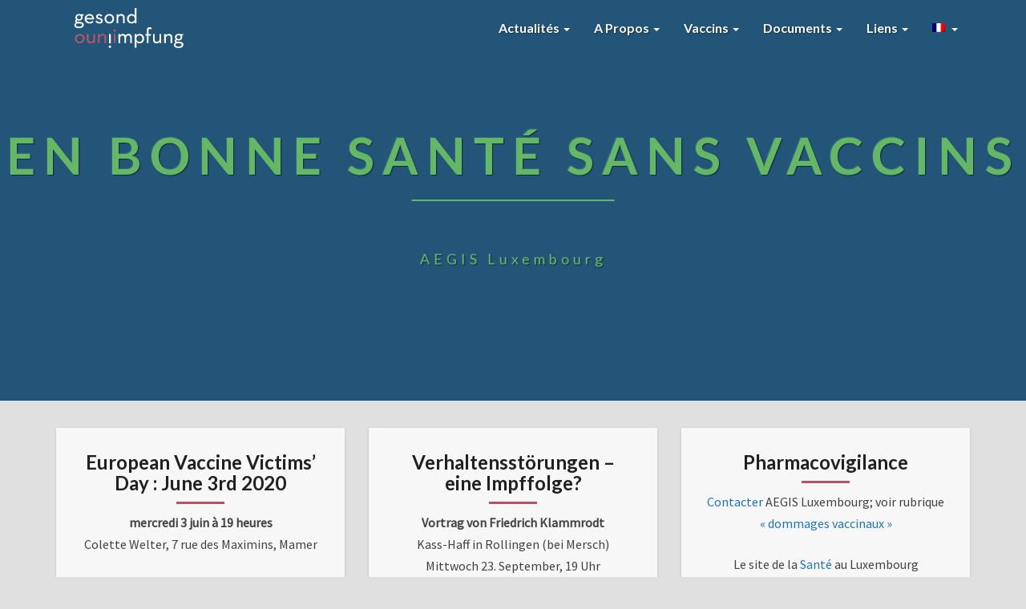

--- FILE ---
content_type: text/html; charset=UTF-8
request_url: https://aegis.lu/fr/impfungen/impfschaeden/
body_size: 45584
content:
<!DOCTYPE html>
<html xmlns="http://www.w3.org/1999/xhtml" lang="fr-FR">
<head>
  <meta charset="UTF-8" />
  <meta name="viewport" content="width=device-width" />
  <link rel="profile" href="https://gmpg.org/xfn/11" />
  <link rel="pingback" href="https://aegis.lu/wp/xmlrpc.php" />

  <title>dommages vaccinaux &#8211; en bonne santé sans vaccins</title>
<meta name='robots' content='max-image-preview:large' />
<link rel='dns-prefetch' href='//fonts.googleapis.com' />
<link rel="alternate" type="application/rss+xml" title="en bonne santé sans vaccins &raquo; Flux" href="https://aegis.lu/fr/feed/" />
<link rel="alternate" type="application/rss+xml" title="en bonne santé sans vaccins &raquo; Flux des commentaires" href="https://aegis.lu/fr/comments/feed/" />
<link rel="alternate" title="oEmbed (JSON)" type="application/json+oembed" href="https://aegis.lu/wp-json/oembed/1.0/embed?url=https%3A%2F%2Faegis.lu%2Ffr%2Fimpfungen%2Fimpfschaeden%2F" />
<link rel="alternate" title="oEmbed (XML)" type="text/xml+oembed" href="https://aegis.lu/wp-json/oembed/1.0/embed?url=https%3A%2F%2Faegis.lu%2Ffr%2Fimpfungen%2Fimpfschaeden%2F&#038;format=xml" />
<style id='wp-img-auto-sizes-contain-inline-css' type='text/css'>
img:is([sizes=auto i],[sizes^="auto," i]){contain-intrinsic-size:3000px 1500px}
/*# sourceURL=wp-img-auto-sizes-contain-inline-css */
</style>
<style id='wp-emoji-styles-inline-css' type='text/css'>

	img.wp-smiley, img.emoji {
		display: inline !important;
		border: none !important;
		box-shadow: none !important;
		height: 1em !important;
		width: 1em !important;
		margin: 0 0.07em !important;
		vertical-align: -0.1em !important;
		background: none !important;
		padding: 0 !important;
	}
/*# sourceURL=wp-emoji-styles-inline-css */
</style>
<style id='wp-block-library-inline-css' type='text/css'>
:root{--wp-block-synced-color:#7a00df;--wp-block-synced-color--rgb:122,0,223;--wp-bound-block-color:var(--wp-block-synced-color);--wp-editor-canvas-background:#ddd;--wp-admin-theme-color:#007cba;--wp-admin-theme-color--rgb:0,124,186;--wp-admin-theme-color-darker-10:#006ba1;--wp-admin-theme-color-darker-10--rgb:0,107,160.5;--wp-admin-theme-color-darker-20:#005a87;--wp-admin-theme-color-darker-20--rgb:0,90,135;--wp-admin-border-width-focus:2px}@media (min-resolution:192dpi){:root{--wp-admin-border-width-focus:1.5px}}.wp-element-button{cursor:pointer}:root .has-very-light-gray-background-color{background-color:#eee}:root .has-very-dark-gray-background-color{background-color:#313131}:root .has-very-light-gray-color{color:#eee}:root .has-very-dark-gray-color{color:#313131}:root .has-vivid-green-cyan-to-vivid-cyan-blue-gradient-background{background:linear-gradient(135deg,#00d084,#0693e3)}:root .has-purple-crush-gradient-background{background:linear-gradient(135deg,#34e2e4,#4721fb 50%,#ab1dfe)}:root .has-hazy-dawn-gradient-background{background:linear-gradient(135deg,#faaca8,#dad0ec)}:root .has-subdued-olive-gradient-background{background:linear-gradient(135deg,#fafae1,#67a671)}:root .has-atomic-cream-gradient-background{background:linear-gradient(135deg,#fdd79a,#004a59)}:root .has-nightshade-gradient-background{background:linear-gradient(135deg,#330968,#31cdcf)}:root .has-midnight-gradient-background{background:linear-gradient(135deg,#020381,#2874fc)}:root{--wp--preset--font-size--normal:16px;--wp--preset--font-size--huge:42px}.has-regular-font-size{font-size:1em}.has-larger-font-size{font-size:2.625em}.has-normal-font-size{font-size:var(--wp--preset--font-size--normal)}.has-huge-font-size{font-size:var(--wp--preset--font-size--huge)}.has-text-align-center{text-align:center}.has-text-align-left{text-align:left}.has-text-align-right{text-align:right}.has-fit-text{white-space:nowrap!important}#end-resizable-editor-section{display:none}.aligncenter{clear:both}.items-justified-left{justify-content:flex-start}.items-justified-center{justify-content:center}.items-justified-right{justify-content:flex-end}.items-justified-space-between{justify-content:space-between}.screen-reader-text{border:0;clip-path:inset(50%);height:1px;margin:-1px;overflow:hidden;padding:0;position:absolute;width:1px;word-wrap:normal!important}.screen-reader-text:focus{background-color:#ddd;clip-path:none;color:#444;display:block;font-size:1em;height:auto;left:5px;line-height:normal;padding:15px 23px 14px;text-decoration:none;top:5px;width:auto;z-index:100000}html :where(.has-border-color){border-style:solid}html :where([style*=border-top-color]){border-top-style:solid}html :where([style*=border-right-color]){border-right-style:solid}html :where([style*=border-bottom-color]){border-bottom-style:solid}html :where([style*=border-left-color]){border-left-style:solid}html :where([style*=border-width]){border-style:solid}html :where([style*=border-top-width]){border-top-style:solid}html :where([style*=border-right-width]){border-right-style:solid}html :where([style*=border-bottom-width]){border-bottom-style:solid}html :where([style*=border-left-width]){border-left-style:solid}html :where(img[class*=wp-image-]){height:auto;max-width:100%}:where(figure){margin:0 0 1em}html :where(.is-position-sticky){--wp-admin--admin-bar--position-offset:var(--wp-admin--admin-bar--height,0px)}@media screen and (max-width:600px){html :where(.is-position-sticky){--wp-admin--admin-bar--position-offset:0px}}

/*# sourceURL=wp-block-library-inline-css */
</style><style id='global-styles-inline-css' type='text/css'>
:root{--wp--preset--aspect-ratio--square: 1;--wp--preset--aspect-ratio--4-3: 4/3;--wp--preset--aspect-ratio--3-4: 3/4;--wp--preset--aspect-ratio--3-2: 3/2;--wp--preset--aspect-ratio--2-3: 2/3;--wp--preset--aspect-ratio--16-9: 16/9;--wp--preset--aspect-ratio--9-16: 9/16;--wp--preset--color--black: #000000;--wp--preset--color--cyan-bluish-gray: #abb8c3;--wp--preset--color--white: #ffffff;--wp--preset--color--pale-pink: #f78da7;--wp--preset--color--vivid-red: #cf2e2e;--wp--preset--color--luminous-vivid-orange: #ff6900;--wp--preset--color--luminous-vivid-amber: #fcb900;--wp--preset--color--light-green-cyan: #7bdcb5;--wp--preset--color--vivid-green-cyan: #00d084;--wp--preset--color--pale-cyan-blue: #8ed1fc;--wp--preset--color--vivid-cyan-blue: #0693e3;--wp--preset--color--vivid-purple: #9b51e0;--wp--preset--gradient--vivid-cyan-blue-to-vivid-purple: linear-gradient(135deg,rgb(6,147,227) 0%,rgb(155,81,224) 100%);--wp--preset--gradient--light-green-cyan-to-vivid-green-cyan: linear-gradient(135deg,rgb(122,220,180) 0%,rgb(0,208,130) 100%);--wp--preset--gradient--luminous-vivid-amber-to-luminous-vivid-orange: linear-gradient(135deg,rgb(252,185,0) 0%,rgb(255,105,0) 100%);--wp--preset--gradient--luminous-vivid-orange-to-vivid-red: linear-gradient(135deg,rgb(255,105,0) 0%,rgb(207,46,46) 100%);--wp--preset--gradient--very-light-gray-to-cyan-bluish-gray: linear-gradient(135deg,rgb(238,238,238) 0%,rgb(169,184,195) 100%);--wp--preset--gradient--cool-to-warm-spectrum: linear-gradient(135deg,rgb(74,234,220) 0%,rgb(151,120,209) 20%,rgb(207,42,186) 40%,rgb(238,44,130) 60%,rgb(251,105,98) 80%,rgb(254,248,76) 100%);--wp--preset--gradient--blush-light-purple: linear-gradient(135deg,rgb(255,206,236) 0%,rgb(152,150,240) 100%);--wp--preset--gradient--blush-bordeaux: linear-gradient(135deg,rgb(254,205,165) 0%,rgb(254,45,45) 50%,rgb(107,0,62) 100%);--wp--preset--gradient--luminous-dusk: linear-gradient(135deg,rgb(255,203,112) 0%,rgb(199,81,192) 50%,rgb(65,88,208) 100%);--wp--preset--gradient--pale-ocean: linear-gradient(135deg,rgb(255,245,203) 0%,rgb(182,227,212) 50%,rgb(51,167,181) 100%);--wp--preset--gradient--electric-grass: linear-gradient(135deg,rgb(202,248,128) 0%,rgb(113,206,126) 100%);--wp--preset--gradient--midnight: linear-gradient(135deg,rgb(2,3,129) 0%,rgb(40,116,252) 100%);--wp--preset--font-size--small: 13px;--wp--preset--font-size--medium: 20px;--wp--preset--font-size--large: 36px;--wp--preset--font-size--x-large: 42px;--wp--preset--spacing--20: 0.44rem;--wp--preset--spacing--30: 0.67rem;--wp--preset--spacing--40: 1rem;--wp--preset--spacing--50: 1.5rem;--wp--preset--spacing--60: 2.25rem;--wp--preset--spacing--70: 3.38rem;--wp--preset--spacing--80: 5.06rem;--wp--preset--shadow--natural: 6px 6px 9px rgba(0, 0, 0, 0.2);--wp--preset--shadow--deep: 12px 12px 50px rgba(0, 0, 0, 0.4);--wp--preset--shadow--sharp: 6px 6px 0px rgba(0, 0, 0, 0.2);--wp--preset--shadow--outlined: 6px 6px 0px -3px rgb(255, 255, 255), 6px 6px rgb(0, 0, 0);--wp--preset--shadow--crisp: 6px 6px 0px rgb(0, 0, 0);}:where(.is-layout-flex){gap: 0.5em;}:where(.is-layout-grid){gap: 0.5em;}body .is-layout-flex{display: flex;}.is-layout-flex{flex-wrap: wrap;align-items: center;}.is-layout-flex > :is(*, div){margin: 0;}body .is-layout-grid{display: grid;}.is-layout-grid > :is(*, div){margin: 0;}:where(.wp-block-columns.is-layout-flex){gap: 2em;}:where(.wp-block-columns.is-layout-grid){gap: 2em;}:where(.wp-block-post-template.is-layout-flex){gap: 1.25em;}:where(.wp-block-post-template.is-layout-grid){gap: 1.25em;}.has-black-color{color: var(--wp--preset--color--black) !important;}.has-cyan-bluish-gray-color{color: var(--wp--preset--color--cyan-bluish-gray) !important;}.has-white-color{color: var(--wp--preset--color--white) !important;}.has-pale-pink-color{color: var(--wp--preset--color--pale-pink) !important;}.has-vivid-red-color{color: var(--wp--preset--color--vivid-red) !important;}.has-luminous-vivid-orange-color{color: var(--wp--preset--color--luminous-vivid-orange) !important;}.has-luminous-vivid-amber-color{color: var(--wp--preset--color--luminous-vivid-amber) !important;}.has-light-green-cyan-color{color: var(--wp--preset--color--light-green-cyan) !important;}.has-vivid-green-cyan-color{color: var(--wp--preset--color--vivid-green-cyan) !important;}.has-pale-cyan-blue-color{color: var(--wp--preset--color--pale-cyan-blue) !important;}.has-vivid-cyan-blue-color{color: var(--wp--preset--color--vivid-cyan-blue) !important;}.has-vivid-purple-color{color: var(--wp--preset--color--vivid-purple) !important;}.has-black-background-color{background-color: var(--wp--preset--color--black) !important;}.has-cyan-bluish-gray-background-color{background-color: var(--wp--preset--color--cyan-bluish-gray) !important;}.has-white-background-color{background-color: var(--wp--preset--color--white) !important;}.has-pale-pink-background-color{background-color: var(--wp--preset--color--pale-pink) !important;}.has-vivid-red-background-color{background-color: var(--wp--preset--color--vivid-red) !important;}.has-luminous-vivid-orange-background-color{background-color: var(--wp--preset--color--luminous-vivid-orange) !important;}.has-luminous-vivid-amber-background-color{background-color: var(--wp--preset--color--luminous-vivid-amber) !important;}.has-light-green-cyan-background-color{background-color: var(--wp--preset--color--light-green-cyan) !important;}.has-vivid-green-cyan-background-color{background-color: var(--wp--preset--color--vivid-green-cyan) !important;}.has-pale-cyan-blue-background-color{background-color: var(--wp--preset--color--pale-cyan-blue) !important;}.has-vivid-cyan-blue-background-color{background-color: var(--wp--preset--color--vivid-cyan-blue) !important;}.has-vivid-purple-background-color{background-color: var(--wp--preset--color--vivid-purple) !important;}.has-black-border-color{border-color: var(--wp--preset--color--black) !important;}.has-cyan-bluish-gray-border-color{border-color: var(--wp--preset--color--cyan-bluish-gray) !important;}.has-white-border-color{border-color: var(--wp--preset--color--white) !important;}.has-pale-pink-border-color{border-color: var(--wp--preset--color--pale-pink) !important;}.has-vivid-red-border-color{border-color: var(--wp--preset--color--vivid-red) !important;}.has-luminous-vivid-orange-border-color{border-color: var(--wp--preset--color--luminous-vivid-orange) !important;}.has-luminous-vivid-amber-border-color{border-color: var(--wp--preset--color--luminous-vivid-amber) !important;}.has-light-green-cyan-border-color{border-color: var(--wp--preset--color--light-green-cyan) !important;}.has-vivid-green-cyan-border-color{border-color: var(--wp--preset--color--vivid-green-cyan) !important;}.has-pale-cyan-blue-border-color{border-color: var(--wp--preset--color--pale-cyan-blue) !important;}.has-vivid-cyan-blue-border-color{border-color: var(--wp--preset--color--vivid-cyan-blue) !important;}.has-vivid-purple-border-color{border-color: var(--wp--preset--color--vivid-purple) !important;}.has-vivid-cyan-blue-to-vivid-purple-gradient-background{background: var(--wp--preset--gradient--vivid-cyan-blue-to-vivid-purple) !important;}.has-light-green-cyan-to-vivid-green-cyan-gradient-background{background: var(--wp--preset--gradient--light-green-cyan-to-vivid-green-cyan) !important;}.has-luminous-vivid-amber-to-luminous-vivid-orange-gradient-background{background: var(--wp--preset--gradient--luminous-vivid-amber-to-luminous-vivid-orange) !important;}.has-luminous-vivid-orange-to-vivid-red-gradient-background{background: var(--wp--preset--gradient--luminous-vivid-orange-to-vivid-red) !important;}.has-very-light-gray-to-cyan-bluish-gray-gradient-background{background: var(--wp--preset--gradient--very-light-gray-to-cyan-bluish-gray) !important;}.has-cool-to-warm-spectrum-gradient-background{background: var(--wp--preset--gradient--cool-to-warm-spectrum) !important;}.has-blush-light-purple-gradient-background{background: var(--wp--preset--gradient--blush-light-purple) !important;}.has-blush-bordeaux-gradient-background{background: var(--wp--preset--gradient--blush-bordeaux) !important;}.has-luminous-dusk-gradient-background{background: var(--wp--preset--gradient--luminous-dusk) !important;}.has-pale-ocean-gradient-background{background: var(--wp--preset--gradient--pale-ocean) !important;}.has-electric-grass-gradient-background{background: var(--wp--preset--gradient--electric-grass) !important;}.has-midnight-gradient-background{background: var(--wp--preset--gradient--midnight) !important;}.has-small-font-size{font-size: var(--wp--preset--font-size--small) !important;}.has-medium-font-size{font-size: var(--wp--preset--font-size--medium) !important;}.has-large-font-size{font-size: var(--wp--preset--font-size--large) !important;}.has-x-large-font-size{font-size: var(--wp--preset--font-size--x-large) !important;}
/*# sourceURL=global-styles-inline-css */
</style>

<style id='classic-theme-styles-inline-css' type='text/css'>
/*! This file is auto-generated */
.wp-block-button__link{color:#fff;background-color:#32373c;border-radius:9999px;box-shadow:none;text-decoration:none;padding:calc(.667em + 2px) calc(1.333em + 2px);font-size:1.125em}.wp-block-file__button{background:#32373c;color:#fff;text-decoration:none}
/*# sourceURL=/wp-includes/css/classic-themes.min.css */
</style>
<link rel='stylesheet' id='bootstrap-css' href='https://aegis.lu/wp/wp-content/themes/lighthouse/css/bootstrap.css?ver=6.9' type='text/css' media='all' />
<link rel='stylesheet' id='lighthouse-style-css' href='https://aegis.lu/wp/wp-content/themes/lighthouse/style.css?ver=6.9' type='text/css' media='all' />
<style id='lighthouse-style-inline-css' type='text/css'>
	/* Color Scheme */

	/* Accent Color */

	a:active,
	a:hover,
	a:focus {
		color: #b75368;
	}

	.navbar-default .navbar-nav > li > a:hover, .navbar-default .navbar-nav > li > a:focus {
		color: #b75368;
	}

	.navbar-default .navbar-toggle:hover, .navbar-default .navbar-toggle:focus {
		background-color: #b75368;
		background: #b75368;
		border-color:#b75368;
	}

	.navbar-default .navbar-nav > .active > a, .navbar-default .navbar-nav > .active > a:hover, .navbar-default .navbar-nav > .active > a:focus {
		color: #b75368 !important;			
	}

	.dropdown-menu > .active > a, .dropdown-menu > .active > a:hover, .dropdown-menu > .active > a:focus {	    
		background-color: #b75368;
	}
	.btn, .btn-default:visited, .btn-default:active:hover, .btn-default.active:hover, .btn-default:active:focus, .btn-default.active:focus, .btn-default:active.focus, .btn-default.active.focus {
		background: #b75368;
	}

	.navbar-default .navbar-nav > .open > a, .navbar-default .navbar-nav > .open > a:hover, .navbar-default .navbar-nav > .open > a:focus {
		color: #b75368;
	}
	.cat-links a, .tags-links a {
		color: #b75368;
	}
	.navbar-default .navbar-nav > li > .dropdown-menu > li > a:hover,
	.navbar-default .navbar-nav > li > .dropdown-menu > li > a:focus {
		color: #fff;
		background-color: #b75368;
	}
	h5.entry-date a:hover {
		color: #b75368;
	}

	 #respond input#submit {
	background-color: #b75368;
	background: #b75368;
}
.navbar-default .navbar-nav .open .dropdown-menu > .active > a, .navbar-default .navbar-nav .open .dropdown-menu > .active > a:hover, .navbar-default .navbar-nav .open .dropdown-menu > .active > a:focus {
	background-color: #fff;

}
.top-widgets h3:after {
	display: block;
	max-width: 60px;
	background:  #b75368;
	height: 3px;
	content: ' ';
	margin: 0 auto;
	margin-top: 10px;
}
.bottom-widgets h3:after {
	display: block;
	max-width: 60px;
	background:  #b75368;
	height: 3px;
	content: ' ';
	margin: 0 auto;
	margin-top: 10px;
}
button:hover, button, button:active, button:focus {
	border: 1px solid #b75368;
	background-color:#b75368;
	background:#b75368;
}
.dropdown-menu .current-menu-item.current_page_item a, .dropdown-menu .current-menu-item.current_page_item a:hover, .dropdown-menu .current-menu-item.current_page_item a:active, .dropdown-menu .current-menu-item.current_page_item a:focus {
	background: #b75368 !important;
	color:#fff !important
}
@media (max-width: 767px) {
	.navbar-default .navbar-nav .open .dropdown-menu > li > a:hover {
		background-color: #b75368;
		color: #fff;
	}
}
blockquote {
	border-left: 5px solid #b75368;
}
.sticky-post{
	background: #b75368;
	color:white;
}

.entry-title a:hover,
.entry-title a:focus{
	color: #b75368;
}

.entry-header .entry-meta::after{
	background: #b75368;
}

.post-password-form input[type="submit"], .post-password-form input[type="submit"]:hover, .post-password-form input[type="submit"]:focus, .post-password-form input[type="submit"]:active {
	background-color: #b75368;

}

.fa {
	color: #b75368;
}

.btn-default{
	border-bottom: 1px solid #b75368;
}

.btn-default:hover, .btn-default:focus{
	border-bottom: 1px solid #b75368;
	background-color: #b75368;
}

.nav-previous:hover, .nav-next:hover{
	border: 1px solid #b75368;
	background-color: #b75368;
}

.next-post a:hover,.prev-post a:hover{
	color: #b75368;
}

.posts-navigation .next-post a:hover .fa, .posts-navigation .prev-post a:hover .fa{
	color: #b75368;
}


#secondary .widget-title {
border-left: 3px solid #b75368;
}

	#secondary .widget a:hover,
	#secondary .widget a:focus{
color: #b75368;
}

	#secondary .widget_calendar tbody a {
background-color: #b75368;
color: #fff;
padding: 0.2em;
}

	#secondary .widget_calendar tbody a:hover{
background-color: #b75368;
color: #fff;
padding: 0.2em;
}	

/*# sourceURL=lighthouse-style-inline-css */
</style>
<link rel='stylesheet' id='font-awesome-css' href='https://aegis.lu/wp/wp-content/themes/lighthouse/font-awesome/css/font-awesome.min.css?ver=6.9' type='text/css' media='all' />
<link rel='stylesheet' id='lighthousegooglefonts-css' href='//fonts.googleapis.com/css?family=Lato:400,300italic,700,700i|Source+Sans+Pro:400,400italic' type='text/css' media='all' />
<script type="text/javascript" src="https://aegis.lu/wp/wp-includes/js/jquery/jquery.min.js?ver=3.7.1" id="jquery-core-js"></script>
<script type="text/javascript" src="https://aegis.lu/wp/wp-includes/js/jquery/jquery-migrate.min.js?ver=3.4.1" id="jquery-migrate-js"></script>
<link rel="https://api.w.org/" href="https://aegis.lu/wp-json/" /><link rel="alternate" title="JSON" type="application/json" href="https://aegis.lu/wp-json/wp/v2/pages/1437" /><link rel="EditURI" type="application/rsd+xml" title="RSD" href="https://aegis.lu/wp/xmlrpc.php?rsd" />
<meta name="generator" content="WordPress 6.9" />
<link rel="canonical" href="https://aegis.lu/fr/impfungen/impfschaeden/" />
<link rel='shortlink' href='https://aegis.lu/fr/?p=1437' />
<style>
.qtranxs_flag_de {background-image: url(https://aegis.lu/wp/wp-content/plugins/qtranslate-xt-master/flags/de.png); background-repeat: no-repeat;}
.qtranxs_flag_fr {background-image: url(https://aegis.lu/wp/wp-content/plugins/qtranslate-xt-master/flags/fr.png); background-repeat: no-repeat;}
</style>
<link hreflang="de" href="https://aegis.lu/de/impfungen/impfschaeden/" rel="alternate" />
<link hreflang="fr" href="https://aegis.lu/fr/impfungen/impfschaeden/" rel="alternate" />
<link hreflang="x-default" href="https://aegis.lu/impfungen/impfschaeden/" rel="alternate" />
<meta name="generator" content="qTranslate-XT 3.13.0" />

	<style type="text/css">
	.site-header { background: #225577; }
	.footer-widgets h3 { color: ; }
	.site-footer { background: ; }
	.footer-widget-wrapper { background: ; }
	.row.site-info { color: ; }
	#secondary h3.widget-title, #secondary h4.widget-title { color: #225577; }
	#secondary .widget { background: #64b764; }
	#secondary .widget a { color: #ffffff; }
	#secondary .widget li { border-color: #ededed; }
   	.site-description, .site-title { color: ; }
	.site-title::after{ background-color: ; }
   	.site-description, .site-title { color: #64b764; }
	.site-title::after{ background-color: #64b764; }	
	.navbar-default { background-color: ; }
	.navbar-default .navbar-nav>li>a { color: ; }
	.navbar-default .navbar-brand { color: ; }
	h1.entry-title, .entry-header .entry-title a { color: #225577; }
	.entry-content, .entry-summary { color: #424242; }
	h5.entry-date, h5.entry-date a { color: #d6d6d6; }
	.top-widgets { background: #f7f7f7; }
	.top-widgets h3 { color: ; }
	.top-widgets, .top-widgets p { color: ; }
	.bottom-widgets { background: ; }
	.bottom-widgets h3 { color: ; }
	.bottom-widgets, .bottom-widgets p { color: ; }

	</style>
	<style type="text/css" id="custom-background-css">
body.custom-background { background-color: #e0e0e0; }
</style>
	<link rel="icon" href="https://aegis.lu/wp/wp-content/uploads/2017/08/cropped-sigle-32x32.png" sizes="32x32" />
<link rel="icon" href="https://aegis.lu/wp/wp-content/uploads/2017/08/cropped-sigle-192x192.png" sizes="192x192" />
<link rel="apple-touch-icon" href="https://aegis.lu/wp/wp-content/uploads/2017/08/cropped-sigle-180x180.png" />
<meta name="msapplication-TileImage" content="https://aegis.lu/wp/wp-content/uploads/2017/08/cropped-sigle-270x270.png" />
		<style type="text/css" id="wp-custom-css">
			a,a:visited {
	color: #1e73be;
}


/* NAVI */
.navbar-default {
	background: #ddd9d9;
}
@media (max-width: 767px) {
	#navigation_menu { padding: 0 15px 0 30px; }
}


/* LANGUAGE MENU */
.navbar,
.site-description {
	text-transform: none;
}
.qtranxs-lang-menu-item a,
.qtranxs-lang-menu a {
	position: relative;
}
.qtranxs-lang-menu a img {
	float: left;
	padding-top: 4px;
	height:15px;
}		</style>
		</head>

<body data-rsssl=1 class="wp-singular page-template-default page page-id-1437 page-child parent-pageid-1351 custom-background wp-custom-logo wp-theme-lighthouse group-blog">
  <div id="page" class="hfeed site">
    <header id="masthead"  role="banner">
      <nav class="navbar lh-nav-bg-transform navbar-default navbar-fixed-top navbar-left" role="navigation"> 
        <!-- Brand and toggle get grouped for better mobile display --> 
        <div class="container" id="navigation_menu">
          <div class="navbar-header"> 
                        <button type="button" class="navbar-toggle" data-toggle="collapse" data-target=".navbar-ex1-collapse"> 
              <span class="sr-only">Toggle Navigation</span> 
              <span class="icon-bar"></span> 
              <span class="icon-bar"></span> 
              <span class="icon-bar"></span> 
            </button> 
                        <a href="https://aegis.lu/fr/">
              <a href="https://aegis.lu/fr/" class="custom-logo-link" rel="home"><img width="250" height="50" src="https://aegis.lu/wp/wp-content/uploads/2017/09/logo-aegis-white.png" class="custom-logo" alt="gesond ouni impfung" decoding="async" /></a>            </a>
          </div> 
          <div class="collapse navbar-collapse navbar-ex1-collapse"><ul id="menu-main-menu" class="nav navbar-nav"><li id="menu-item-612" class="menu-item menu-item-type-taxonomy menu-item-object-category menu-item-has-children menu-item-612 dropdown"><a title="Actualités" href="https://aegis.lu/fr/articles/news/" data-toggle="dropdown" class="dropdown-toggle">Actualités <span class="caret"></span></a>
<ul role="menu" class=" dropdown-menu">
	<li id="menu-item-613" class="menu-item menu-item-type-taxonomy menu-item-object-category menu-item-613"><a title="Archives" href="https://aegis.lu/fr/articles/archiv/">Archives</a></li>
</ul>
</li>
<li id="menu-item-608" class="menu-item menu-item-type-post_type menu-item-object-page menu-item-has-children menu-item-608 dropdown"><a title="A Propos" href="https://aegis.lu/fr/uber-uns/" data-toggle="dropdown" class="dropdown-toggle">A Propos <span class="caret"></span></a>
<ul role="menu" class=" dropdown-menu">
	<li id="menu-item-1409" class="menu-item menu-item-type-post_type menu-item-object-page menu-item-1409"><a title="En bonne santé sans vaccins" href="https://aegis.lu/fr/uber-uns/gesund-ohne-impfung/">En bonne santé sans vaccins</a></li>
	<li id="menu-item-611" class="menu-item menu-item-type-post_type menu-item-object-page menu-item-611"><a title="Devenir membre" href="https://aegis.lu/fr/uber-uns/mitglied-werden/">Devenir membre</a></li>
</ul>
</li>
<li id="menu-item-1353" class="menu-item menu-item-type-post_type menu-item-object-page current-page-ancestor current-menu-ancestor current-menu-parent current-custom-parent current_page_parent current_page_ancestor menu-item-has-children menu-item-1353 dropdown"><a title="Vaccins" href="https://aegis.lu/fr/impfungen/" data-toggle="dropdown" class="dropdown-toggle">Vaccins <span class="caret"></span></a>
<ul role="menu" class=" dropdown-menu">
	<li id="menu-item-2129" class="menu-item menu-item-type-post_type menu-item-object-page menu-item-2129"><a title="tétanos" href="https://aegis.lu/fr/impfungen/tetanus/">tétanos</a></li>
	<li id="menu-item-810" class="menu-item menu-item-type-post_type menu-item-object-page menu-item-has-children menu-item-810 dropdown"><a title="Le vaccin HPV" href="https://aegis.lu/fr/hpv/">Le vaccin HPV</a></li>
	<li id="menu-item-1441" class="menu-item menu-item-type-post_type menu-item-object-page current-menu-item page_item page-item-1437 current_page_item menu-item-1441 active"><a title="dommages vaccinaux" href="https://aegis.lu/fr/impfungen/impfschaeden/">dommages vaccinaux</a></li>
</ul>
</li>
<li id="menu-item-604" class="menu-item menu-item-type-post_type menu-item-object-page menu-item-has-children menu-item-604 dropdown"><a title="Documents" href="https://aegis.lu/fr/dokumente/" data-toggle="dropdown" class="dropdown-toggle">Documents <span class="caret"></span></a>
<ul role="menu" class=" dropdown-menu">
	<li id="menu-item-1515" class="menu-item menu-item-type-post_type menu-item-object-page menu-item-1515"><a title="Video/Audio" href="https://aegis.lu/fr/dokumente/videoaudio/">Video/Audio</a></li>
	<li id="menu-item-1583" class="menu-item menu-item-type-post_type menu-item-object-page menu-item-1583"><a title="Bibliographie" href="https://aegis.lu/fr/bibliographie/">Bibliographie</a></li>
	<li id="menu-item-1516" class="menu-item menu-item-type-post_type menu-item-object-page menu-item-1516"><a title="Prises de position" href="https://aegis.lu/fr/dokumente/stellungnahmen/">Prises de position</a></li>
</ul>
</li>
<li id="menu-item-603" class="menu-item menu-item-type-post_type menu-item-object-page menu-item-has-children menu-item-603 dropdown"><a title="Liens" href="https://aegis.lu/fr/links/" data-toggle="dropdown" class="dropdown-toggle">Liens <span class="caret"></span></a>
<ul role="menu" class=" dropdown-menu">
	<li id="menu-item-614" class="menu-item menu-item-type-custom menu-item-object-custom menu-item-614"><a title="Facebook" href="https://www.facebook.com/AegisLuxemburg">Facebook</a></li>
</ul>
</li>
<li id="menu-item-1239" class="qtranxs-lang-menu qtranxs-lang-menu-fr menu-item menu-item-type-custom menu-item-object-custom current-menu-parent menu-item-has-children menu-item-1239 dropdown"><a title="FR" href="#" data-toggle="dropdown" class="dropdown-toggle"><span class="glyphicon FR"></span>&nbsp;<img class="qtranxs-flag" src="https://aegis.lu/wp/wp-content/plugins/qtranslate-xt-master/flags/fr.png" alt="FR" /> <span class="caret"></span></a>
<ul role="menu" class=" dropdown-menu">
	<li id="menu-item-2130" class="qtranxs-lang-menu-item qtranxs-lang-menu-item-de menu-item menu-item-type-custom menu-item-object-custom menu-item-2130"><a title="DE" href="https://aegis.lu/de/impfungen/impfschaeden/"><span class="glyphicon DE"></span>&nbsp;<img class="qtranxs-flag" src="https://aegis.lu/wp/wp-content/plugins/qtranslate-xt-master/flags/de.png" alt="DE" />&nbsp;DE</a></li>
	<li id="menu-item-2131" class="qtranxs-lang-menu-item qtranxs-lang-menu-item-fr menu-item menu-item-type-custom menu-item-object-custom current-menu-item menu-item-2131 active"><a title="FR" href="https://aegis.lu/fr/impfungen/impfschaeden/"><span class="glyphicon FR"></span>&nbsp;<img class="qtranxs-flag" src="https://aegis.lu/wp/wp-content/plugins/qtranslate-xt-master/flags/fr.png" alt="FR" />&nbsp;FR</a></li>
</ul>
</li>
</ul></div>
          </div><!--#container-->
        </nav>

        <div class="site-header">
          <div class="site-branding">   
          <a class="home-link" href="https://aegis.lu/fr/" title="en bonne santé sans vaccins" rel="home">
                              <span class="site-title">en bonne santé sans vaccins</span>
                <span class="site-description">AEGIS Luxembourg</span>
                          </a>
          </div><!--.site-branding-->
        </div><!--.site-header--> 
      </header>    


      <div class="container"> 
        <div class="row">
          <div class="col-md-4">
            <div class="top-widgets"><h3>European Vaccine Victims&rsquo; Day : June 3rd 2020</h3>			<div class="textwidget"><p><strong>mercredi 3 juin à 19 heures<br />
</strong>Colette Welter, 7 rue des Maximins, Mamer</p>
</div>
		</div>          </div>
          <div class="col-md-4">
           <div class="top-widgets"><h3>Verhaltensstörungen – eine Impffolge?</h3>			<div class="textwidget"><div class="page" title="Page 1">
<div class="section">
<div class="layoutArea">
<div class="column">
<p><strong>Vortrag von Friedrich Klammrodt<br />
</strong>Kass-Haff in Rollingen (bei Mersch)<br />
Mittwoch 23. September, 19 Uhr</p>
</div>
</div>
</div>
</div>
</div>
		</div>         </div>
         <div class="col-md-4">
          <div class="top-widgets"><h3>Pharmacovigilance</h3>			<div class="textwidget"><p><a href="mailto:contact@aegis.lu">Contacter </a>AEGIS Luxembourg; voir rubrique <a href="https://aegis.lu/fr/impfungen/impfschaeden/">« dommages vaccinaux »</a></p>
<p>Le site de la<a href="http://www.sante.public.lu/fr/prevention/medicaments/surveillance-medicaments/index.html"> Santé</a> au Luxembourg</p>
</div>
		</div>        </div>

      </div>
    </div>

    <div id="content" class="site-content">
		<div class="container">
            <div class="row">
				<div id="primary" class="col-md-9 content-area">
					<main id="main" class="site-main" role="main">

						
							
<article id="post-1437" class="post-content post-1437 page type-page status-publish hentry">

	
	<header class="entry-header">
		<span class="screen-reader-text">dommages vaccinaux</span>
		<h1 class="entry-title">dommages vaccinaux</h1>
		<div class="entry-meta"></div><!-- .entry-meta -->
	</header><!-- .entry-header -->

	
	<div class="entry-content">
		<h3><span style="color: #b75368;">Invitation à la participation</span></h3>
<p>Dans cette rubrique, nous aimerions soulever le sujet des dommages vaccinaux. Vous êtes invités à nous communiquer vos expériences (<span style="color: #3366ff;"><a href="mailto:contact@aegis.lu">contact@aegis.lu</a></span>). Les informations seront traitées de façon confidentielle.</p>
<p><a href="https://aegis.lu/wp/wp-content/uploads/2017/09/Maillard-proposition-enquête-2017-2-pages.docx">Proposition d&rsquo;enquête</a> par Patrice Maillard</p>
<p><em>« &#8230; Le but réel de ce partage d’expériences est plutôt de proposer à ceux qui doutent dans un sens ou dans l’autre de se faire leur propre idée sur la soi-disant extrême rareté des effets indésirables prouvés ou non prouvés en posant les mêmes questions que moi à quelques dizaines de personnes d’âge assez mur puis de partager leurs résultats avec les associations et/ou autorités en rapport avec la vaccination pour une éventuelle utilisation scientifique ou statistique à une plus grande échelle voire un renouvellement de ce type d’enquête avec plus de moyens pour finalement inciter à faire bouger les autorités. »</em></p>
<h3><span style="color: #b75368;">Vaccinovigilance en France / au Luxembourg</span></h3>
<p>Il est obligatoire, en France comme ailleurs, de rapporter les effets secondaires suspectés à la Pharmacovigilance de son pays (obligatoire pour les médecins, facultatif pour le reste de la population, selon des informations reçues).</p>
<p>Pour celle de <a href="http://crpv.chu-nancy.fr/">Nancy</a>, qui vaut aussi pour le Luxembourg, voici <a href="https://signalement.social-sante.gouv.fr/psig_ihm_utilisateurs/index.html#/accueil">le lien</a></p>
<p><strong>Pharmacovigilance au Luxembourg:</strong></p>
<p><em>« &#8230; La <strong>surveillance du médicament</strong> (qualité, sécurité et efficacité) est assurée par la firme responsable de la mise sur le marché et se prolonge par un suivi étroit des malades et la collecte d’autres données scientifiques (essais cliniques).</em></p>
<p><em>La <strong>surveillance des effets secondaires inattendus</strong> des médicaments sur l’homme ou l’animal est appelée pharmacovigilance et se fait <a href="http://www.sante.public.lu/fr/prevention/medicaments/surveillance-medicaments/index.html">au Luxembourg</a> par la Division de la Pharmacie et des Médicaments de la Direction de la Santé, en étroite collaboration avec le Centre de Pharmacovigilance de Nancy/Lorraine. Si vous êtes concerné par ce type d&rsquo;effets secondaires inattendus, c&rsquo;est votre médecin qui contactera la Division de la Pharmacie et des Médicaments pour en faire la déclaration. »</em></p>
<h3><span style="color: #b75368;">Le vaccin HPV</span></h3>
<p>Des informations détaillées et des vidéos sont déjà à trouver sous la rubrique</p>
<p><a href="https://aegis.lu/hpv/">« Le vaccin HPV »</a></p>
<h3><span style="color: #b75368;">Mort subite</span></h3>
<p>Les <a href="https://aegis.lu/wp/wp-content/uploads/2011/12/mort-subite-recherche-des-causes.doc">causes</a> des la mort subite</p>
			</div><!-- .entry-content -->

	<footer class="entry-footer">
			</footer><!-- .entry-footer -->
</article><!-- #post-## -->


							
						
					</main><!-- #main -->
				</div><!-- #primary -->

				<div id="secondary" class="col-md-3 sidebar widget-area" role="complementary">
       
		<aside id="recent-posts-4" class="widget widget_recent_entries">
		<h4 class="widget-title">Articles récents</h4>
		<ul>
											<li>
					<a href="https://aegis.lu/fr/2022/01/lettres-ouvertes-covid-19/">Lettres ouvertes dans le cadre de la pandémie du Covid-19</a>
									</li>
											<li>
					<a href="https://aegis.lu/fr/2020/05/european-vaccine-victims-day-june-3rd/">European Vaccine Victims&rsquo; Day : June 3rd</a>
									</li>
											<li>
					<a href="https://aegis.lu/fr/2020/05/courrier-des-lecteurs-du-28-mars-2020-lux-wort/">Courrier des lecteurs du 28 mars 2020 – Lux. Wort</a>
									</li>
											<li>
					<a href="https://aegis.lu/fr/2019/05/epidemies-immunite-et-environnement/">Epidémies, immunité et environnement</a>
									</li>
											<li>
					<a href="https://aegis.lu/fr/2017/10/fr-un-demi-siecle-que-je-fais-dans-les-vaccins/">Un demi-siècle que je fais « dans les vaccins »</a>
									</li>
					</ul>

		</aside><aside id="text-13" class="widget widget_text"><h4 class="widget-title">Meetings</h4>			<div class="textwidget"><p>Plus d&rsquo;infos:</p>
<p>contact@aegis.lu<br />
+352 2739 7681</p>
</div>
		</aside><aside id="archives-6" class="widget widget_archive"><h4 class="widget-title">Archives</h4>		<label class="screen-reader-text" for="archives-dropdown-6">Archives</label>
		<select id="archives-dropdown-6" name="archive-dropdown">
			
			<option value="">Sélectionner un mois</option>
				<option value='https://aegis.lu/fr/2022/01/'> janvier 2022 </option>
	<option value='https://aegis.lu/fr/2020/05/'> mai 2020 </option>
	<option value='https://aegis.lu/fr/2019/05/'> mai 2019 </option>
	<option value='https://aegis.lu/fr/2018/08/'> août 2018 </option>
	<option value='https://aegis.lu/fr/2017/11/'> novembre 2017 </option>
	<option value='https://aegis.lu/fr/2017/10/'> octobre 2017 </option>
	<option value='https://aegis.lu/fr/2017/09/'> septembre 2017 </option>
	<option value='https://aegis.lu/fr/2017/08/'> août 2017 </option>
	<option value='https://aegis.lu/fr/2017/07/'> juillet 2017 </option>
	<option value='https://aegis.lu/fr/2017/05/'> mai 2017 </option>
	<option value='https://aegis.lu/fr/2017/04/'> avril 2017 </option>
	<option value='https://aegis.lu/fr/2017/01/'> janvier 2017 </option>
	<option value='https://aegis.lu/fr/2016/10/'> octobre 2016 </option>
	<option value='https://aegis.lu/fr/2016/07/'> juillet 2016 </option>
	<option value='https://aegis.lu/fr/2016/06/'> juin 2016 </option>
	<option value='https://aegis.lu/fr/2016/03/'> mars 2016 </option>
	<option value='https://aegis.lu/fr/2016/02/'> février 2016 </option>
	<option value='https://aegis.lu/fr/2015/12/'> décembre 2015 </option>
	<option value='https://aegis.lu/fr/2015/09/'> septembre 2015 </option>
	<option value='https://aegis.lu/fr/2015/02/'> février 2015 </option>
	<option value='https://aegis.lu/fr/2015/01/'> janvier 2015 </option>
	<option value='https://aegis.lu/fr/2014/12/'> décembre 2014 </option>
	<option value='https://aegis.lu/fr/2014/09/'> septembre 2014 </option>
	<option value='https://aegis.lu/fr/2014/06/'> juin 2014 </option>
	<option value='https://aegis.lu/fr/2014/03/'> mars 2014 </option>
	<option value='https://aegis.lu/fr/2013/10/'> octobre 2013 </option>
	<option value='https://aegis.lu/fr/2013/09/'> septembre 2013 </option>
	<option value='https://aegis.lu/fr/2013/07/'> juillet 2013 </option>
	<option value='https://aegis.lu/fr/2013/06/'> juin 2013 </option>
	<option value='https://aegis.lu/fr/2012/11/'> novembre 2012 </option>
	<option value='https://aegis.lu/fr/2012/03/'> mars 2012 </option>
	<option value='https://aegis.lu/fr/2011/12/'> décembre 2011 </option>

		</select>

			<script type="text/javascript">
/* <![CDATA[ */

( ( dropdownId ) => {
	const dropdown = document.getElementById( dropdownId );
	function onSelectChange() {
		setTimeout( () => {
			if ( 'escape' === dropdown.dataset.lastkey ) {
				return;
			}
			if ( dropdown.value ) {
				document.location.href = dropdown.value;
			}
		}, 250 );
	}
	function onKeyUp( event ) {
		if ( 'Escape' === event.key ) {
			dropdown.dataset.lastkey = 'escape';
		} else {
			delete dropdown.dataset.lastkey;
		}
	}
	function onClick() {
		delete dropdown.dataset.lastkey;
	}
	dropdown.addEventListener( 'keyup', onKeyUp );
	dropdown.addEventListener( 'click', onClick );
	dropdown.addEventListener( 'change', onSelectChange );
})( "archives-dropdown-6" );

//# sourceURL=WP_Widget_Archives%3A%3Awidget
/* ]]> */
</script>
</aside></div><!-- #secondary .widget-area -->


		

			</div> <!--.row-->            
        </div><!--.container-->
        


    <div class="container"> 
    <div class="row">
        <div class="col-md-4">
                   </div>
        <div class="col-md-4">
                   </div>
        <div class="col-md-4">
            
        </div>
      </div>
    </div>



</div><!-- #content -->
<div class="footer-widget-wrapper">
		<div class="container">

	<div class="row">
			<div class="col-md-4">
				<div class="footer-widgets"><h3>Adresse</h3>			<div class="textwidget"><p>AEGIS &#8211; Luxembourg | BP 120 | L-8303 Cap |</p>
<p>Compte: CCPLLULL  LU52 1111 1363 9311 0000</p>
</div>
		</div> 
			</div>
			<div class="col-md-4">
				<div class="footer-widgets"><h3>Contact</h3>			<div class="textwidget"><p>Phone/Fax: +352 2739 7681<br />
email: contact@aegis.lu<br />
<a href="https://www.facebook.com/AegisLuxemburg">Facebook</a></p>
</div>
		</div> 
			</div>
			<div class="col-md-4">
				<div class="footer-widgets"><h3>à propos</h3>			<div class="textwidget"><p>AEGIS Luxembourg, association qui informe de façon critique et intégrale sur les vaccins</p>
</div>
		</div> 
			</div>
		</div>
	</div>
</div>
<footer id="colophon" class="site-footer" role="contentinfo">
	<div class="row site-info">
		&copy; 2026 en bonne santé sans vaccins			| Powered by 			<a href="https://outstandingthemes.com/">Outstandingthemes</a>
				</div><!-- .site-info -->
</footer><!-- #colophon -->
</div><!-- #page -->

<script type="speculationrules">
{"prefetch":[{"source":"document","where":{"and":[{"href_matches":"/fr/*"},{"not":{"href_matches":["/wp/wp-*.php","/wp/wp-admin/*","/wp/wp-content/uploads/*","/wp/wp-content/*","/wp/wp-content/plugins/*","/wp/wp-content/themes/lighthouse/*","/fr/*\\?(.+)"]}},{"not":{"selector_matches":"a[rel~=\"nofollow\"]"}},{"not":{"selector_matches":".no-prefetch, .no-prefetch a"}}]},"eagerness":"conservative"}]}
</script>
<script type="text/javascript" src="https://aegis.lu/wp/wp-content/themes/lighthouse/js/bootstrap.js?ver=6.9" id="bootstrap-js"></script>
<script type="text/javascript" src="https://aegis.lu/wp/wp-content/themes/lighthouse/js/skip-link-focus-fix.js?ver=20130115" id="lighthouse-skip-link-focus-fix-js"></script>
<script type="text/javascript" src="https://aegis.lu/wp/wp-content/themes/lighthouse/js/lighthouse.js?ver=6.9" id="lighthouse-js-js"></script>
<script id="wp-emoji-settings" type="application/json">
{"baseUrl":"https://s.w.org/images/core/emoji/17.0.2/72x72/","ext":".png","svgUrl":"https://s.w.org/images/core/emoji/17.0.2/svg/","svgExt":".svg","source":{"concatemoji":"https://aegis.lu/wp/wp-includes/js/wp-emoji-release.min.js?ver=6.9"}}
</script>
<script type="module">
/* <![CDATA[ */
/*! This file is auto-generated */
const a=JSON.parse(document.getElementById("wp-emoji-settings").textContent),o=(window._wpemojiSettings=a,"wpEmojiSettingsSupports"),s=["flag","emoji"];function i(e){try{var t={supportTests:e,timestamp:(new Date).valueOf()};sessionStorage.setItem(o,JSON.stringify(t))}catch(e){}}function c(e,t,n){e.clearRect(0,0,e.canvas.width,e.canvas.height),e.fillText(t,0,0);t=new Uint32Array(e.getImageData(0,0,e.canvas.width,e.canvas.height).data);e.clearRect(0,0,e.canvas.width,e.canvas.height),e.fillText(n,0,0);const a=new Uint32Array(e.getImageData(0,0,e.canvas.width,e.canvas.height).data);return t.every((e,t)=>e===a[t])}function p(e,t){e.clearRect(0,0,e.canvas.width,e.canvas.height),e.fillText(t,0,0);var n=e.getImageData(16,16,1,1);for(let e=0;e<n.data.length;e++)if(0!==n.data[e])return!1;return!0}function u(e,t,n,a){switch(t){case"flag":return n(e,"\ud83c\udff3\ufe0f\u200d\u26a7\ufe0f","\ud83c\udff3\ufe0f\u200b\u26a7\ufe0f")?!1:!n(e,"\ud83c\udde8\ud83c\uddf6","\ud83c\udde8\u200b\ud83c\uddf6")&&!n(e,"\ud83c\udff4\udb40\udc67\udb40\udc62\udb40\udc65\udb40\udc6e\udb40\udc67\udb40\udc7f","\ud83c\udff4\u200b\udb40\udc67\u200b\udb40\udc62\u200b\udb40\udc65\u200b\udb40\udc6e\u200b\udb40\udc67\u200b\udb40\udc7f");case"emoji":return!a(e,"\ud83e\u1fac8")}return!1}function f(e,t,n,a){let r;const o=(r="undefined"!=typeof WorkerGlobalScope&&self instanceof WorkerGlobalScope?new OffscreenCanvas(300,150):document.createElement("canvas")).getContext("2d",{willReadFrequently:!0}),s=(o.textBaseline="top",o.font="600 32px Arial",{});return e.forEach(e=>{s[e]=t(o,e,n,a)}),s}function r(e){var t=document.createElement("script");t.src=e,t.defer=!0,document.head.appendChild(t)}a.supports={everything:!0,everythingExceptFlag:!0},new Promise(t=>{let n=function(){try{var e=JSON.parse(sessionStorage.getItem(o));if("object"==typeof e&&"number"==typeof e.timestamp&&(new Date).valueOf()<e.timestamp+604800&&"object"==typeof e.supportTests)return e.supportTests}catch(e){}return null}();if(!n){if("undefined"!=typeof Worker&&"undefined"!=typeof OffscreenCanvas&&"undefined"!=typeof URL&&URL.createObjectURL&&"undefined"!=typeof Blob)try{var e="postMessage("+f.toString()+"("+[JSON.stringify(s),u.toString(),c.toString(),p.toString()].join(",")+"));",a=new Blob([e],{type:"text/javascript"});const r=new Worker(URL.createObjectURL(a),{name:"wpTestEmojiSupports"});return void(r.onmessage=e=>{i(n=e.data),r.terminate(),t(n)})}catch(e){}i(n=f(s,u,c,p))}t(n)}).then(e=>{for(const n in e)a.supports[n]=e[n],a.supports.everything=a.supports.everything&&a.supports[n],"flag"!==n&&(a.supports.everythingExceptFlag=a.supports.everythingExceptFlag&&a.supports[n]);var t;a.supports.everythingExceptFlag=a.supports.everythingExceptFlag&&!a.supports.flag,a.supports.everything||((t=a.source||{}).concatemoji?r(t.concatemoji):t.wpemoji&&t.twemoji&&(r(t.twemoji),r(t.wpemoji)))});
//# sourceURL=https://aegis.lu/wp/wp-includes/js/wp-emoji-loader.min.js
/* ]]> */
</script>



</body>
</html>
